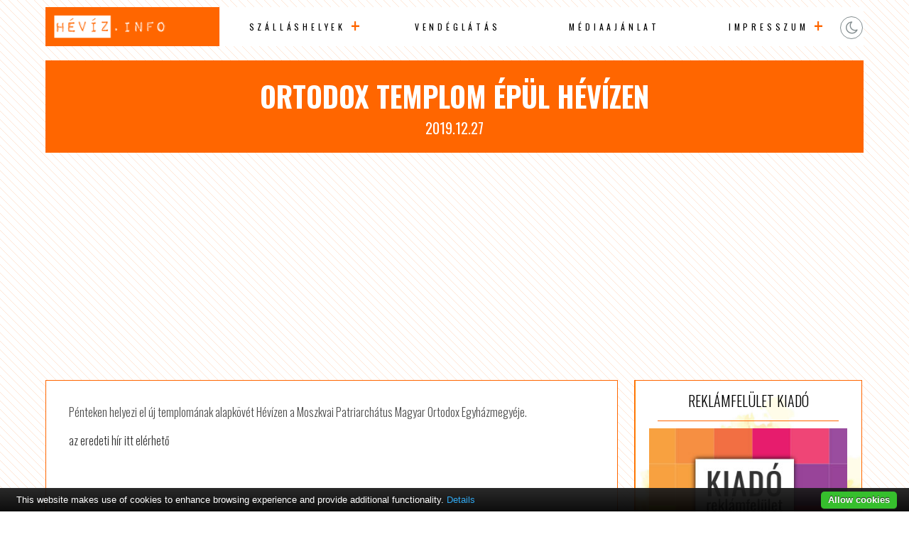

--- FILE ---
content_type: text/html; charset=utf-8
request_url: https://www.google.com/recaptcha/api2/aframe
body_size: 266
content:
<!DOCTYPE HTML><html><head><meta http-equiv="content-type" content="text/html; charset=UTF-8"></head><body><script nonce="AtZJr3aitvjSj3aekU050w">/** Anti-fraud and anti-abuse applications only. See google.com/recaptcha */ try{var clients={'sodar':'https://pagead2.googlesyndication.com/pagead/sodar?'};window.addEventListener("message",function(a){try{if(a.source===window.parent){var b=JSON.parse(a.data);var c=clients[b['id']];if(c){var d=document.createElement('img');d.src=c+b['params']+'&rc='+(localStorage.getItem("rc::a")?sessionStorage.getItem("rc::b"):"");window.document.body.appendChild(d);sessionStorage.setItem("rc::e",parseInt(sessionStorage.getItem("rc::e")||0)+1);localStorage.setItem("rc::h",'1768755938063');}}}catch(b){}});window.parent.postMessage("_grecaptcha_ready", "*");}catch(b){}</script></body></html>